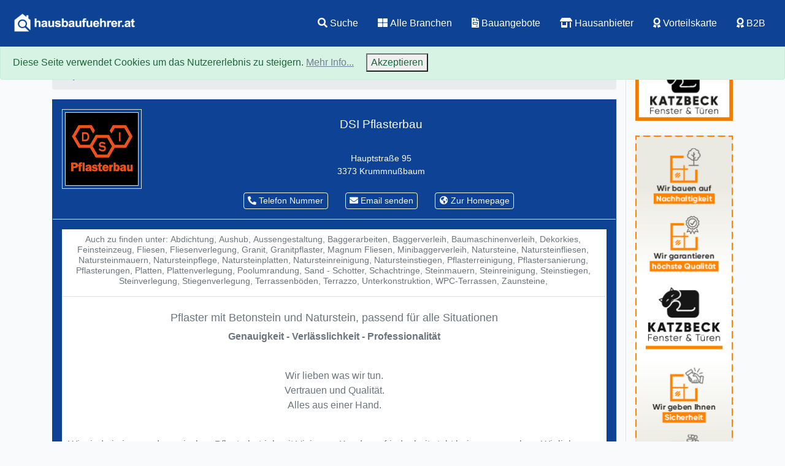

--- FILE ---
content_type: text/html; charset=UTF-8
request_url: https://hausbaufuehrer.at/dsi-pflasterbau-in-3343-thalbauer-19636/branche
body_size: 5144
content:
<!-- Scripts -->


<!DOCTYPE html>
<html lang="de">
<head>
    <meta charset="utf-8">
    <meta http-equiv="X-UA-Compatible" content="IE=edge">
    <meta name="viewport" content="width=device-width, initial-scale=1, shrink-to-fit=no">

    <!-- CSRF Token -->
    <meta name="csrf-token" content="J1SLVtQpJNraFn7w2FU8YFeRui8YDCVzi9v2QfNZ">

    <meta name="Referrer" content="origin">

    <!-- Global site tag (gtag.js) - Google Analytics -->
    <script async src="https://www.googletagmanager.com/gtag/js?id=UA-493698-1"></script>
    <script>
        window.dataLayer = window.dataLayer || [];
        function gtag(){dataLayer.push(arguments);}
        gtag('js', new Date());
        gtag('config', 'UA-493698-1', { cookie_flags: 'secure;samesite=none', 'anonymize_ip' : true });
    </script>

    <title>DSI Pflasterbau</title>
    <meta name="description" content="dsi-pflasterbau-in-3343-thalbauer-19636">
    <meta name="keywords" content="Abdichtung, Aushub, Aussengestaltung, Baggerarbeiten, Baggerverleih, Baumaschinenverleih, Dekorkies, Feinsteinzeug, Fliesen, Fliesenverlegung, Granit, Granitpflaster, Magnum Fliesen, Minibaggerverleih, Natursteine, Natursteinfliesen, Natursteinmauern, Natursteinpflege, Natursteinplatten, Natursteinreinigung, Natursteinstiegen, Pflasterreinigung, Pflastersanierung, Pflasterungen, Platten, Plattenverlegung, Poolumrandung, Sand - Schotter, Schachtringe, Steinmauern, Steinreinigung, Steinstiegen, Steinverlegung, Stiegenverlegung, Terrassenböden, Terrazzo, Unterkonstruktion, WPC-Terrassen, Zaunsteine">
    <meta http-equiv="content-language" content="de">

    <meta name="author" content="Dieter Deutsch - Dipl.Fachwirt für angewandte Informatik">
    <meta name="publisher"
          content="Dieter Deutsch - Dipl.Fachwirt für angewandte Informatik ">
    <meta name="copyright" content="Firma Hausbaufuehrer">

    <meta name="page-topic" content="Bauen Wohnen">
    <meta name="page-type" content="Katalog Verzeichnis">
    <meta name="audience" content="Erwachsene, Frauen, Männer">

    <script type=”application/ld+json”>
        {
        “@context”: “http://schema.org”,
        “@type”: “Organization”,
        "name": DSI Pflasterbau
        “url”: “https://dsi-pflasterbau.at”,
        “logo”: “https://hausbaufuehrer.at/storage/logos/DSIPflasterbau_10444_1701700467.jpg”,
          "location": {
            "@type": "Place",
            "name": " 3343 Thalbauer",
            "address": {
              "@type": "PostalAddress",
              "streetAddress": "",
              "addressLocality": "Thalbauer",
              "postalCode": "3343",
              "addressCountry": "AUT"
            }
          },
          "image": [
                "https://hausbaufuehrer.at/storage/logos/DSIPflasterbau_10444_1701700467.jpg",
               ],
        "description": "Tätig in folgenden Branchen: #Abdichtung #Aushub #Außengestaltung #Baggerarbeiten #Baggerverleih #Baumaschinenverleih #Dekorkies #Feinsteinzeug #Fliesen #Fliesenverlegung #Granit #Granitpflaster #Magnum Fliesen #Minibaggerverleih #Natursteine #Natursteinfliesen #Natursteinmauern #Natursteinpflege #Natursteinplatten #Natursteinreinigung #Natursteinstiegen #Pflasterreinigung #Pflastersanierung #Pflasterungen #Platten #Plattenverlegung #Poolumrandung #Sand/Schotter #Schachtringe #Steinmauern #Steinreinigung #Steinstiegen #Steinverlegung #Stiegenverlegung #Terrassenböden #Terrazzo #Unterkonstruktion #WPC-Terrassen #Zaunsteine ",
        “contactPoint”: [{
        “@type”: “ContactPoint”,
        “telephone”: “0676 / 601 39 64”,
        “contactType”: “customer service”
        }]
        }

    </script>


    <!-- Fonts -->
    <link rel="dns-prefetch" href="https://fonts.gstatic.com">
    <link href="https://fonts.googleapis.com/css?family=Nunito" rel="stylesheet" type="text/css">

    <!-- Styles -->
    <link href="https://hausbaufuehrer.at/css/app.css" rel="stylesheet">

    <script src="https://www.google.com/recaptcha/api.js?onload=vueRecaptchaApiLoaded&render=explicit" async defer></script>


</head>
<body>


<div id="appfrontend">
    <nav class="navbar fixed-top navbar-expand-sm bg-blue navbar-light justify-content-end">
    <a class="navbar-brand mr-auto mr-1" href="https://hausbaufuehrer.at">
        <img src="/hbf2.png" width="210" height="50" class="d-inline-block align-top" alt="hausbaufuehrer.at">
    </a>
    
    <button class="navbar-toggler text-white" type="button" data-toggle="collapse" data-target="#navbarNav"
            aria-controls="navbarNav" aria-expanded="false" aria-label="Toggle navigation">
        <i class="fas fa-bars" style="color:#fff; font-size:28px;"></i>
    </button>

    <div class="collapse navbar-collapse flex-grow-0" id="navbarNav">
        <ul class="nav  ">
            <li class="nav-item ">
                <a href="/"
                   class="nav-link  ">
                    <i class="nav-icon fas fa-search  d-none d-xl-inline"></i>
                    Suche
                </a>
            </li>
            <li class="nav-item ">
                <a href="/seo/alle-branchen"
                   class="nav-link  ">
                    <i class="nav-icon fas fa-th-large d-none d-xl-inline"></i>
                    Alle Branchen
                </a>
            </li>
            <li class="nav-item ">
                <a href="/bauangebote/formular"
                   class="nav-link ">
                    <i class="nav-icon fas fa-file-invoice d-none d-xl-inline"></i>
                    Bauangebote
                </a>
            </li>
            <li class="nav-item ">
                <a href="/hausanbieter"
                   class="nav-link ">
                    <i class="nav-icon fas fa-store-alt  d-none d-xl-inline"></i>
                    Hausanbieter
                </a>
            </li>
            <li class="nav-item ">
                <a href="/vorteilskarte"
                   class="nav-link ">
                    <i class="nav-icon fas fa-award d-none d-xl-inline"></i>
                    Vorteilskarte
                </a>
            </li>

            <li class="nav-item ">
                <a href="/b2b/formular/show"
                   class="nav-link " alt="Parnterfirma werden" title="Partnerfirma werden">
                    <i class="nav-icon fas fa-award d-none d-xl-inline"></i>
                    B2B
                </a>
            </li>




                        <li class="d-none nav-item" style="position: relative; top: 6px; right: 0px;">
                <div class="fb-like" data-href="https://developers.facebook.com/docs/plugins/" data-width="" data-layout="button_count" data-action="like" data-size="small" data-share="false"></div>
            </li>
        </ul>
        <div class="border-bottom pt-2"></div>
    </div>

</nav>
        <div class="my-5" style="position: relative;top: 50px;">

            <div class="container">
        <div class="row">


            
            <div class="col-sm-9 col-md-10  ">
                
                <firma-detail-seite slug="dsi-pflasterbau-in-3343-thalbauer-19636"></firma-detail-seite>
                
            </div>
            

            
            <div class="col-sm-3 col-md-2 ml-0 mr-0  text-center border-left">
                <full-banner-widget></full-banner-widget>
                <banner-widget></banner-widget>
            </div>
            
        </div>
    </div>
    </div>


     <div class="mt-5">
                </div>


    <div class="mt-5">
        <footer class="footer ">
    <div class="container-fluid">
        <div class="row justify-content-between">
            <div class="col-lg-12 col-md-10 col-sm-12 text-center">

                <ol class="list-unstyled ">

                    <li class="list-item list-inline-item pr-2">
                        <i class="fas fa-square text-secondary"></i> <a class="" href="https://hausbaufuehrer.at/pages/view/bautipps/liste"  rel="follow" target="_self">Baublog</a>
                    </li>
                    <li class="list-item list-inline-item pr-2">
                        <i class="fas fa-square text-secondary"></i> <a class="" href="https://hausbaufuehrer.at/zeige/impressum"  rel="nofollow" target="_self">Impressum</a>
                    </li>
                    <li class="list-item list-inline-item pr-2">
                        <i class="fas fa-square  text-secondary"></i> <a class="" href="https://hausbaufuehrer.at/zeige/agb" rel="nofollow" target="_self">AGB</a>
                    </li>
                    <li class="list-item list-inline-item pr-2">
                       
                        <i class="fas fa-square  text-secondary"></i>  <a class="" href="https://hausbaufuehrer.at/storage/dokumente/datenschutzerklaerung_hbf.pdf" target="_blank" rel="nofollow" >Datenschutzerklärung</a>
                    </li>
                    <li class="list-item list-inline-item pr-2">
                        <i class="fas fa-square  text-secondary"></i>   <a class="" href="https://hausbaufuehrer.at/zeige/kontakt" rel="nofollow" target="_self">Kontakt</a>
                    </li>

                    <li class="list-item list-inline-item pr-2">
                        <i class="fas fa-square  text-secondary"></i>   <a class="" href="https://hausbaufuehrer.at/seo/firmenlist/show">Firmen Liste</a>
                    </li>
                    
                    <li class="list-item list-inline-item pr-2">
                        <i class="fas fa-square  text-secondary"></i>  <a class="" href="https://hausbaufuehrer.at/seo/bezirke/show">Alle Bezirke</a>
                    </li>
                    <li class="list-item list-inline-item pr-2">
                        <i class="fas fa-square  text-secondary"></i>  <a class="" href="https://hausbaufuehrer.at/alle-branchen">Alle Branchen</a>
                    </li>
                </ol>
            </div>
        </div>
        <div class="row">
            <div class="col-lg-12 col-md-12 col-sm-12 text-center">
                <span class="text-sm text-black-50">Copyright © 2021 <a href="hausbaufuehrer.at" class="text-sm text-black-50" rel="nofollow">by Sifkoweb</a>.</span> <span class="d-none text-sm text-black-50 ">v1.0.0</span>
            </div>
        </div>
    </div>
</footer>

    </div>
</div>
    <script src="https://hausbaufuehrer.at/js/app.js" defer></script>





<div class="js-cookie-consent cookie-consent">
    <div id="cookie-dsgvo" class="alert alert-success" role="alert">
    <span class="cookie-consent__message pt-2">
        Diese Seite verwendet Cookies um das Nutzererlebnis zu steigern. <a style="color: slategray;" class="gray-dark mr-3" data-toggle="modal" data-target="#exampleModalCenter" href="#">Mehr Info...</a>
    </span>

    <button class="js-cookie-consent-agree cookie-consent__agree">
        Akzeptieren
    </button>
    </div>
</div>

<!-- Modal -->
<div class="modal fade" id="exampleModalCenter" tabindex="-1" role="dialog" aria-labelledby="exampleModalCenterTitle" aria-hidden="true">
    <div class="modal-dialog modal-dialog-centered" role="document">
        <div class="modal-content">
            <div class="modal-header">
                <h5 class="modal-title" id="exampleModalCenterTitle">DSGVO Cookie Speicherung</h5>
                <button type="button" class="close" data-dismiss="modal" aria-label="Close">
                    <span aria-hidden="true">&times;</span>
                </button>
            </div>
            <div class="modal-body text-small">
                <p class="lead">Wir verwenden nur Cookies für Google Analytics um die Zugriffe zu zählen!</p>
                <strong>Datenschutzhinweis zu Cookies</strong><br><br>
                Diese Website benutzt Google Analytics, einen Webanalysedienst der Google Inc. („Google“). Google Analytics verwendet sog. „Cookies“, Textdateien, die auf Ihrem Computer gespeichert werden und die eine Analyse der Benutzung der Website durch Sie ermöglichen. Die durch den Cookie erzeugten Informationen über Ihre Benutzung dieser Website werden in der Regel an einen Server von Google in den USA übertragen und dort gespeichert.
                <br><br>
                Im Falle der Aktivierung der IP-Anonymisierung auf dieser Webseite, wird Ihre IP-Adresse von Google jedoch innerhalb von Mitgliedstaaten der Europäischen Union oder in anderen Vertragsstaaten des Abkommens über den Europäischen Wirtschaftsraum zuvor gekürzt. Nur in Ausnahmefällen wird die volle IP-Adresse an einen Server von Google in den USA übertragen und dort gekürzt. Die IP-Anonymisierung ist auf dieser Website aktiv. Im Auftrag des Betreibers dieser Website wird Google diese Informationen benutzen, um Ihre Nutzung der Website auszuwerten, um Reports über die Websiteaktivitäten zusammenzustellen und um weitere mit der Websitenutzung und der Internetnutzung verbundene Dienstleistungen gegenüber dem Websitebetreiber zu erbringen.
                <br><br>
                Die im Rahmen von Google Analytics von Ihrem Browser übermittelte IP-Adresse wird nicht mit anderen Daten von Google zusammengeführt. Sie können die Speicherung der Cookies durch eine entsprechende Einstellung Ihrer Browser-Software verhindern; wir weisen Sie jedoch darauf hin, dass Sie in diesem Fall gegebenenfalls nicht sämtliche Funktionen dieser Website vollumfänglich werden nutzen können. Sie können darüber hinaus die Erfassung der durch das Cookie erzeugten und auf Ihre Nutzung der Website bezogenen Daten (inkl. Ihrer IP-Adresse) an Google sowie die Verarbeitung dieser Daten durch Google verhindern, indem sie das unter dem folgenden Link verfügbare Browser-Plugin herunterladen und installieren: <a href="http://tools.google.com/dlpage/gaoptout?hl=de">http://tools.google.com/dlpage/gaoptout?hl=de</a>.
                <br><br>
                <p class="d-none">
                Alternativ zum Browser-Add-On oder innerhalb von Browsern auf mobilen Geräten, <a id="GAOptOut" title="Google Analytics Opt-Out-Cookie setzen" href="javascript:gaOptout()">klicken Sie bitte diesen Link</a>, um die Erfassung durch Google Analytics innerhalb dieser Website zukünftig zu verhindern (das Opt Out funktioniert nur in dem Browser und nur für diese Domain). Dabei wird ein Opt-Out-Cookie auf Ihrem Gerät abgelegt. Löschen Sie Ihre Cookies in diesem Browser, müssen Sie diesen Link erneut klicken.
                </p>
            </div>
            <div class="modal-footer">
                <button type="button" class="btn btn-secondary" data-dismiss="modal">Schließen</button>
            </div>
        </div>
    </div>
</div>


<button type="button" class="d-none btn btn-primary" data-toggle="modal" data-target="#exampleModalCenter">
    Vertically centered modal
</button>

    <script>

        window.laravelCookieConsent = (function () {

            const COOKIE_VALUE = 1;
            const COOKIE_DOMAIN = 'hausbaufuehrer.at';

            function consentWithCookies() {
                setCookie('my_cookie_consent', COOKIE_VALUE, 7300);
                hideCookieDialog();
            }

            function cookieExists(name) {
                return (document.cookie.split('; ').indexOf(name + '=' + COOKIE_VALUE) !== -1);
            }

            function hideCookieDialog() {
                const dialogs = document.getElementsByClassName('js-cookie-consent');

                for (let i = 0; i < dialogs.length; ++i) {
                    dialogs[i].style.display = 'none';
                }
            }

            function setCookie(name, value, expirationInDays) {
                const date = new Date();
                date.setTime(date.getTime() + (expirationInDays * 24 * 60 * 60 * 1000));
                document.cookie = name + '=' + value
                    + ';expires=' + date.toUTCString()
                    + ';domain=' + COOKIE_DOMAIN
                    + ';path=/;secure'
                    + ';samesite=none';
            }

            if (cookieExists('my_cookie_consent')) {
                hideCookieDialog();
            }

            const buttons = document.getElementsByClassName('js-cookie-consent-agree');

            for (let i = 0; i < buttons.length; ++i) {
                buttons[i].addEventListener('click', consentWithCookies);
            }

            return {
                consentWithCookies: consentWithCookies,
                hideCookieDialog: hideCookieDialog
            };
        })();
    </script>

</body>

</html>


--- FILE ---
content_type: text/html; charset=utf-8
request_url: https://www.google.com/recaptcha/api2/anchor?ar=1&k=6LdijMEaAAAAABT-_gLEAnTrZsTAUyXy0sbJmHnc&co=aHR0cHM6Ly9oYXVzYmF1ZnVlaHJlci5hdDo0NDM.&hl=en&v=PoyoqOPhxBO7pBk68S4YbpHZ&size=normal&anchor-ms=20000&execute-ms=30000&cb=bacz5vjpky4x
body_size: 49480
content:
<!DOCTYPE HTML><html dir="ltr" lang="en"><head><meta http-equiv="Content-Type" content="text/html; charset=UTF-8">
<meta http-equiv="X-UA-Compatible" content="IE=edge">
<title>reCAPTCHA</title>
<style type="text/css">
/* cyrillic-ext */
@font-face {
  font-family: 'Roboto';
  font-style: normal;
  font-weight: 400;
  font-stretch: 100%;
  src: url(//fonts.gstatic.com/s/roboto/v48/KFO7CnqEu92Fr1ME7kSn66aGLdTylUAMa3GUBHMdazTgWw.woff2) format('woff2');
  unicode-range: U+0460-052F, U+1C80-1C8A, U+20B4, U+2DE0-2DFF, U+A640-A69F, U+FE2E-FE2F;
}
/* cyrillic */
@font-face {
  font-family: 'Roboto';
  font-style: normal;
  font-weight: 400;
  font-stretch: 100%;
  src: url(//fonts.gstatic.com/s/roboto/v48/KFO7CnqEu92Fr1ME7kSn66aGLdTylUAMa3iUBHMdazTgWw.woff2) format('woff2');
  unicode-range: U+0301, U+0400-045F, U+0490-0491, U+04B0-04B1, U+2116;
}
/* greek-ext */
@font-face {
  font-family: 'Roboto';
  font-style: normal;
  font-weight: 400;
  font-stretch: 100%;
  src: url(//fonts.gstatic.com/s/roboto/v48/KFO7CnqEu92Fr1ME7kSn66aGLdTylUAMa3CUBHMdazTgWw.woff2) format('woff2');
  unicode-range: U+1F00-1FFF;
}
/* greek */
@font-face {
  font-family: 'Roboto';
  font-style: normal;
  font-weight: 400;
  font-stretch: 100%;
  src: url(//fonts.gstatic.com/s/roboto/v48/KFO7CnqEu92Fr1ME7kSn66aGLdTylUAMa3-UBHMdazTgWw.woff2) format('woff2');
  unicode-range: U+0370-0377, U+037A-037F, U+0384-038A, U+038C, U+038E-03A1, U+03A3-03FF;
}
/* math */
@font-face {
  font-family: 'Roboto';
  font-style: normal;
  font-weight: 400;
  font-stretch: 100%;
  src: url(//fonts.gstatic.com/s/roboto/v48/KFO7CnqEu92Fr1ME7kSn66aGLdTylUAMawCUBHMdazTgWw.woff2) format('woff2');
  unicode-range: U+0302-0303, U+0305, U+0307-0308, U+0310, U+0312, U+0315, U+031A, U+0326-0327, U+032C, U+032F-0330, U+0332-0333, U+0338, U+033A, U+0346, U+034D, U+0391-03A1, U+03A3-03A9, U+03B1-03C9, U+03D1, U+03D5-03D6, U+03F0-03F1, U+03F4-03F5, U+2016-2017, U+2034-2038, U+203C, U+2040, U+2043, U+2047, U+2050, U+2057, U+205F, U+2070-2071, U+2074-208E, U+2090-209C, U+20D0-20DC, U+20E1, U+20E5-20EF, U+2100-2112, U+2114-2115, U+2117-2121, U+2123-214F, U+2190, U+2192, U+2194-21AE, U+21B0-21E5, U+21F1-21F2, U+21F4-2211, U+2213-2214, U+2216-22FF, U+2308-230B, U+2310, U+2319, U+231C-2321, U+2336-237A, U+237C, U+2395, U+239B-23B7, U+23D0, U+23DC-23E1, U+2474-2475, U+25AF, U+25B3, U+25B7, U+25BD, U+25C1, U+25CA, U+25CC, U+25FB, U+266D-266F, U+27C0-27FF, U+2900-2AFF, U+2B0E-2B11, U+2B30-2B4C, U+2BFE, U+3030, U+FF5B, U+FF5D, U+1D400-1D7FF, U+1EE00-1EEFF;
}
/* symbols */
@font-face {
  font-family: 'Roboto';
  font-style: normal;
  font-weight: 400;
  font-stretch: 100%;
  src: url(//fonts.gstatic.com/s/roboto/v48/KFO7CnqEu92Fr1ME7kSn66aGLdTylUAMaxKUBHMdazTgWw.woff2) format('woff2');
  unicode-range: U+0001-000C, U+000E-001F, U+007F-009F, U+20DD-20E0, U+20E2-20E4, U+2150-218F, U+2190, U+2192, U+2194-2199, U+21AF, U+21E6-21F0, U+21F3, U+2218-2219, U+2299, U+22C4-22C6, U+2300-243F, U+2440-244A, U+2460-24FF, U+25A0-27BF, U+2800-28FF, U+2921-2922, U+2981, U+29BF, U+29EB, U+2B00-2BFF, U+4DC0-4DFF, U+FFF9-FFFB, U+10140-1018E, U+10190-1019C, U+101A0, U+101D0-101FD, U+102E0-102FB, U+10E60-10E7E, U+1D2C0-1D2D3, U+1D2E0-1D37F, U+1F000-1F0FF, U+1F100-1F1AD, U+1F1E6-1F1FF, U+1F30D-1F30F, U+1F315, U+1F31C, U+1F31E, U+1F320-1F32C, U+1F336, U+1F378, U+1F37D, U+1F382, U+1F393-1F39F, U+1F3A7-1F3A8, U+1F3AC-1F3AF, U+1F3C2, U+1F3C4-1F3C6, U+1F3CA-1F3CE, U+1F3D4-1F3E0, U+1F3ED, U+1F3F1-1F3F3, U+1F3F5-1F3F7, U+1F408, U+1F415, U+1F41F, U+1F426, U+1F43F, U+1F441-1F442, U+1F444, U+1F446-1F449, U+1F44C-1F44E, U+1F453, U+1F46A, U+1F47D, U+1F4A3, U+1F4B0, U+1F4B3, U+1F4B9, U+1F4BB, U+1F4BF, U+1F4C8-1F4CB, U+1F4D6, U+1F4DA, U+1F4DF, U+1F4E3-1F4E6, U+1F4EA-1F4ED, U+1F4F7, U+1F4F9-1F4FB, U+1F4FD-1F4FE, U+1F503, U+1F507-1F50B, U+1F50D, U+1F512-1F513, U+1F53E-1F54A, U+1F54F-1F5FA, U+1F610, U+1F650-1F67F, U+1F687, U+1F68D, U+1F691, U+1F694, U+1F698, U+1F6AD, U+1F6B2, U+1F6B9-1F6BA, U+1F6BC, U+1F6C6-1F6CF, U+1F6D3-1F6D7, U+1F6E0-1F6EA, U+1F6F0-1F6F3, U+1F6F7-1F6FC, U+1F700-1F7FF, U+1F800-1F80B, U+1F810-1F847, U+1F850-1F859, U+1F860-1F887, U+1F890-1F8AD, U+1F8B0-1F8BB, U+1F8C0-1F8C1, U+1F900-1F90B, U+1F93B, U+1F946, U+1F984, U+1F996, U+1F9E9, U+1FA00-1FA6F, U+1FA70-1FA7C, U+1FA80-1FA89, U+1FA8F-1FAC6, U+1FACE-1FADC, U+1FADF-1FAE9, U+1FAF0-1FAF8, U+1FB00-1FBFF;
}
/* vietnamese */
@font-face {
  font-family: 'Roboto';
  font-style: normal;
  font-weight: 400;
  font-stretch: 100%;
  src: url(//fonts.gstatic.com/s/roboto/v48/KFO7CnqEu92Fr1ME7kSn66aGLdTylUAMa3OUBHMdazTgWw.woff2) format('woff2');
  unicode-range: U+0102-0103, U+0110-0111, U+0128-0129, U+0168-0169, U+01A0-01A1, U+01AF-01B0, U+0300-0301, U+0303-0304, U+0308-0309, U+0323, U+0329, U+1EA0-1EF9, U+20AB;
}
/* latin-ext */
@font-face {
  font-family: 'Roboto';
  font-style: normal;
  font-weight: 400;
  font-stretch: 100%;
  src: url(//fonts.gstatic.com/s/roboto/v48/KFO7CnqEu92Fr1ME7kSn66aGLdTylUAMa3KUBHMdazTgWw.woff2) format('woff2');
  unicode-range: U+0100-02BA, U+02BD-02C5, U+02C7-02CC, U+02CE-02D7, U+02DD-02FF, U+0304, U+0308, U+0329, U+1D00-1DBF, U+1E00-1E9F, U+1EF2-1EFF, U+2020, U+20A0-20AB, U+20AD-20C0, U+2113, U+2C60-2C7F, U+A720-A7FF;
}
/* latin */
@font-face {
  font-family: 'Roboto';
  font-style: normal;
  font-weight: 400;
  font-stretch: 100%;
  src: url(//fonts.gstatic.com/s/roboto/v48/KFO7CnqEu92Fr1ME7kSn66aGLdTylUAMa3yUBHMdazQ.woff2) format('woff2');
  unicode-range: U+0000-00FF, U+0131, U+0152-0153, U+02BB-02BC, U+02C6, U+02DA, U+02DC, U+0304, U+0308, U+0329, U+2000-206F, U+20AC, U+2122, U+2191, U+2193, U+2212, U+2215, U+FEFF, U+FFFD;
}
/* cyrillic-ext */
@font-face {
  font-family: 'Roboto';
  font-style: normal;
  font-weight: 500;
  font-stretch: 100%;
  src: url(//fonts.gstatic.com/s/roboto/v48/KFO7CnqEu92Fr1ME7kSn66aGLdTylUAMa3GUBHMdazTgWw.woff2) format('woff2');
  unicode-range: U+0460-052F, U+1C80-1C8A, U+20B4, U+2DE0-2DFF, U+A640-A69F, U+FE2E-FE2F;
}
/* cyrillic */
@font-face {
  font-family: 'Roboto';
  font-style: normal;
  font-weight: 500;
  font-stretch: 100%;
  src: url(//fonts.gstatic.com/s/roboto/v48/KFO7CnqEu92Fr1ME7kSn66aGLdTylUAMa3iUBHMdazTgWw.woff2) format('woff2');
  unicode-range: U+0301, U+0400-045F, U+0490-0491, U+04B0-04B1, U+2116;
}
/* greek-ext */
@font-face {
  font-family: 'Roboto';
  font-style: normal;
  font-weight: 500;
  font-stretch: 100%;
  src: url(//fonts.gstatic.com/s/roboto/v48/KFO7CnqEu92Fr1ME7kSn66aGLdTylUAMa3CUBHMdazTgWw.woff2) format('woff2');
  unicode-range: U+1F00-1FFF;
}
/* greek */
@font-face {
  font-family: 'Roboto';
  font-style: normal;
  font-weight: 500;
  font-stretch: 100%;
  src: url(//fonts.gstatic.com/s/roboto/v48/KFO7CnqEu92Fr1ME7kSn66aGLdTylUAMa3-UBHMdazTgWw.woff2) format('woff2');
  unicode-range: U+0370-0377, U+037A-037F, U+0384-038A, U+038C, U+038E-03A1, U+03A3-03FF;
}
/* math */
@font-face {
  font-family: 'Roboto';
  font-style: normal;
  font-weight: 500;
  font-stretch: 100%;
  src: url(//fonts.gstatic.com/s/roboto/v48/KFO7CnqEu92Fr1ME7kSn66aGLdTylUAMawCUBHMdazTgWw.woff2) format('woff2');
  unicode-range: U+0302-0303, U+0305, U+0307-0308, U+0310, U+0312, U+0315, U+031A, U+0326-0327, U+032C, U+032F-0330, U+0332-0333, U+0338, U+033A, U+0346, U+034D, U+0391-03A1, U+03A3-03A9, U+03B1-03C9, U+03D1, U+03D5-03D6, U+03F0-03F1, U+03F4-03F5, U+2016-2017, U+2034-2038, U+203C, U+2040, U+2043, U+2047, U+2050, U+2057, U+205F, U+2070-2071, U+2074-208E, U+2090-209C, U+20D0-20DC, U+20E1, U+20E5-20EF, U+2100-2112, U+2114-2115, U+2117-2121, U+2123-214F, U+2190, U+2192, U+2194-21AE, U+21B0-21E5, U+21F1-21F2, U+21F4-2211, U+2213-2214, U+2216-22FF, U+2308-230B, U+2310, U+2319, U+231C-2321, U+2336-237A, U+237C, U+2395, U+239B-23B7, U+23D0, U+23DC-23E1, U+2474-2475, U+25AF, U+25B3, U+25B7, U+25BD, U+25C1, U+25CA, U+25CC, U+25FB, U+266D-266F, U+27C0-27FF, U+2900-2AFF, U+2B0E-2B11, U+2B30-2B4C, U+2BFE, U+3030, U+FF5B, U+FF5D, U+1D400-1D7FF, U+1EE00-1EEFF;
}
/* symbols */
@font-face {
  font-family: 'Roboto';
  font-style: normal;
  font-weight: 500;
  font-stretch: 100%;
  src: url(//fonts.gstatic.com/s/roboto/v48/KFO7CnqEu92Fr1ME7kSn66aGLdTylUAMaxKUBHMdazTgWw.woff2) format('woff2');
  unicode-range: U+0001-000C, U+000E-001F, U+007F-009F, U+20DD-20E0, U+20E2-20E4, U+2150-218F, U+2190, U+2192, U+2194-2199, U+21AF, U+21E6-21F0, U+21F3, U+2218-2219, U+2299, U+22C4-22C6, U+2300-243F, U+2440-244A, U+2460-24FF, U+25A0-27BF, U+2800-28FF, U+2921-2922, U+2981, U+29BF, U+29EB, U+2B00-2BFF, U+4DC0-4DFF, U+FFF9-FFFB, U+10140-1018E, U+10190-1019C, U+101A0, U+101D0-101FD, U+102E0-102FB, U+10E60-10E7E, U+1D2C0-1D2D3, U+1D2E0-1D37F, U+1F000-1F0FF, U+1F100-1F1AD, U+1F1E6-1F1FF, U+1F30D-1F30F, U+1F315, U+1F31C, U+1F31E, U+1F320-1F32C, U+1F336, U+1F378, U+1F37D, U+1F382, U+1F393-1F39F, U+1F3A7-1F3A8, U+1F3AC-1F3AF, U+1F3C2, U+1F3C4-1F3C6, U+1F3CA-1F3CE, U+1F3D4-1F3E0, U+1F3ED, U+1F3F1-1F3F3, U+1F3F5-1F3F7, U+1F408, U+1F415, U+1F41F, U+1F426, U+1F43F, U+1F441-1F442, U+1F444, U+1F446-1F449, U+1F44C-1F44E, U+1F453, U+1F46A, U+1F47D, U+1F4A3, U+1F4B0, U+1F4B3, U+1F4B9, U+1F4BB, U+1F4BF, U+1F4C8-1F4CB, U+1F4D6, U+1F4DA, U+1F4DF, U+1F4E3-1F4E6, U+1F4EA-1F4ED, U+1F4F7, U+1F4F9-1F4FB, U+1F4FD-1F4FE, U+1F503, U+1F507-1F50B, U+1F50D, U+1F512-1F513, U+1F53E-1F54A, U+1F54F-1F5FA, U+1F610, U+1F650-1F67F, U+1F687, U+1F68D, U+1F691, U+1F694, U+1F698, U+1F6AD, U+1F6B2, U+1F6B9-1F6BA, U+1F6BC, U+1F6C6-1F6CF, U+1F6D3-1F6D7, U+1F6E0-1F6EA, U+1F6F0-1F6F3, U+1F6F7-1F6FC, U+1F700-1F7FF, U+1F800-1F80B, U+1F810-1F847, U+1F850-1F859, U+1F860-1F887, U+1F890-1F8AD, U+1F8B0-1F8BB, U+1F8C0-1F8C1, U+1F900-1F90B, U+1F93B, U+1F946, U+1F984, U+1F996, U+1F9E9, U+1FA00-1FA6F, U+1FA70-1FA7C, U+1FA80-1FA89, U+1FA8F-1FAC6, U+1FACE-1FADC, U+1FADF-1FAE9, U+1FAF0-1FAF8, U+1FB00-1FBFF;
}
/* vietnamese */
@font-face {
  font-family: 'Roboto';
  font-style: normal;
  font-weight: 500;
  font-stretch: 100%;
  src: url(//fonts.gstatic.com/s/roboto/v48/KFO7CnqEu92Fr1ME7kSn66aGLdTylUAMa3OUBHMdazTgWw.woff2) format('woff2');
  unicode-range: U+0102-0103, U+0110-0111, U+0128-0129, U+0168-0169, U+01A0-01A1, U+01AF-01B0, U+0300-0301, U+0303-0304, U+0308-0309, U+0323, U+0329, U+1EA0-1EF9, U+20AB;
}
/* latin-ext */
@font-face {
  font-family: 'Roboto';
  font-style: normal;
  font-weight: 500;
  font-stretch: 100%;
  src: url(//fonts.gstatic.com/s/roboto/v48/KFO7CnqEu92Fr1ME7kSn66aGLdTylUAMa3KUBHMdazTgWw.woff2) format('woff2');
  unicode-range: U+0100-02BA, U+02BD-02C5, U+02C7-02CC, U+02CE-02D7, U+02DD-02FF, U+0304, U+0308, U+0329, U+1D00-1DBF, U+1E00-1E9F, U+1EF2-1EFF, U+2020, U+20A0-20AB, U+20AD-20C0, U+2113, U+2C60-2C7F, U+A720-A7FF;
}
/* latin */
@font-face {
  font-family: 'Roboto';
  font-style: normal;
  font-weight: 500;
  font-stretch: 100%;
  src: url(//fonts.gstatic.com/s/roboto/v48/KFO7CnqEu92Fr1ME7kSn66aGLdTylUAMa3yUBHMdazQ.woff2) format('woff2');
  unicode-range: U+0000-00FF, U+0131, U+0152-0153, U+02BB-02BC, U+02C6, U+02DA, U+02DC, U+0304, U+0308, U+0329, U+2000-206F, U+20AC, U+2122, U+2191, U+2193, U+2212, U+2215, U+FEFF, U+FFFD;
}
/* cyrillic-ext */
@font-face {
  font-family: 'Roboto';
  font-style: normal;
  font-weight: 900;
  font-stretch: 100%;
  src: url(//fonts.gstatic.com/s/roboto/v48/KFO7CnqEu92Fr1ME7kSn66aGLdTylUAMa3GUBHMdazTgWw.woff2) format('woff2');
  unicode-range: U+0460-052F, U+1C80-1C8A, U+20B4, U+2DE0-2DFF, U+A640-A69F, U+FE2E-FE2F;
}
/* cyrillic */
@font-face {
  font-family: 'Roboto';
  font-style: normal;
  font-weight: 900;
  font-stretch: 100%;
  src: url(//fonts.gstatic.com/s/roboto/v48/KFO7CnqEu92Fr1ME7kSn66aGLdTylUAMa3iUBHMdazTgWw.woff2) format('woff2');
  unicode-range: U+0301, U+0400-045F, U+0490-0491, U+04B0-04B1, U+2116;
}
/* greek-ext */
@font-face {
  font-family: 'Roboto';
  font-style: normal;
  font-weight: 900;
  font-stretch: 100%;
  src: url(//fonts.gstatic.com/s/roboto/v48/KFO7CnqEu92Fr1ME7kSn66aGLdTylUAMa3CUBHMdazTgWw.woff2) format('woff2');
  unicode-range: U+1F00-1FFF;
}
/* greek */
@font-face {
  font-family: 'Roboto';
  font-style: normal;
  font-weight: 900;
  font-stretch: 100%;
  src: url(//fonts.gstatic.com/s/roboto/v48/KFO7CnqEu92Fr1ME7kSn66aGLdTylUAMa3-UBHMdazTgWw.woff2) format('woff2');
  unicode-range: U+0370-0377, U+037A-037F, U+0384-038A, U+038C, U+038E-03A1, U+03A3-03FF;
}
/* math */
@font-face {
  font-family: 'Roboto';
  font-style: normal;
  font-weight: 900;
  font-stretch: 100%;
  src: url(//fonts.gstatic.com/s/roboto/v48/KFO7CnqEu92Fr1ME7kSn66aGLdTylUAMawCUBHMdazTgWw.woff2) format('woff2');
  unicode-range: U+0302-0303, U+0305, U+0307-0308, U+0310, U+0312, U+0315, U+031A, U+0326-0327, U+032C, U+032F-0330, U+0332-0333, U+0338, U+033A, U+0346, U+034D, U+0391-03A1, U+03A3-03A9, U+03B1-03C9, U+03D1, U+03D5-03D6, U+03F0-03F1, U+03F4-03F5, U+2016-2017, U+2034-2038, U+203C, U+2040, U+2043, U+2047, U+2050, U+2057, U+205F, U+2070-2071, U+2074-208E, U+2090-209C, U+20D0-20DC, U+20E1, U+20E5-20EF, U+2100-2112, U+2114-2115, U+2117-2121, U+2123-214F, U+2190, U+2192, U+2194-21AE, U+21B0-21E5, U+21F1-21F2, U+21F4-2211, U+2213-2214, U+2216-22FF, U+2308-230B, U+2310, U+2319, U+231C-2321, U+2336-237A, U+237C, U+2395, U+239B-23B7, U+23D0, U+23DC-23E1, U+2474-2475, U+25AF, U+25B3, U+25B7, U+25BD, U+25C1, U+25CA, U+25CC, U+25FB, U+266D-266F, U+27C0-27FF, U+2900-2AFF, U+2B0E-2B11, U+2B30-2B4C, U+2BFE, U+3030, U+FF5B, U+FF5D, U+1D400-1D7FF, U+1EE00-1EEFF;
}
/* symbols */
@font-face {
  font-family: 'Roboto';
  font-style: normal;
  font-weight: 900;
  font-stretch: 100%;
  src: url(//fonts.gstatic.com/s/roboto/v48/KFO7CnqEu92Fr1ME7kSn66aGLdTylUAMaxKUBHMdazTgWw.woff2) format('woff2');
  unicode-range: U+0001-000C, U+000E-001F, U+007F-009F, U+20DD-20E0, U+20E2-20E4, U+2150-218F, U+2190, U+2192, U+2194-2199, U+21AF, U+21E6-21F0, U+21F3, U+2218-2219, U+2299, U+22C4-22C6, U+2300-243F, U+2440-244A, U+2460-24FF, U+25A0-27BF, U+2800-28FF, U+2921-2922, U+2981, U+29BF, U+29EB, U+2B00-2BFF, U+4DC0-4DFF, U+FFF9-FFFB, U+10140-1018E, U+10190-1019C, U+101A0, U+101D0-101FD, U+102E0-102FB, U+10E60-10E7E, U+1D2C0-1D2D3, U+1D2E0-1D37F, U+1F000-1F0FF, U+1F100-1F1AD, U+1F1E6-1F1FF, U+1F30D-1F30F, U+1F315, U+1F31C, U+1F31E, U+1F320-1F32C, U+1F336, U+1F378, U+1F37D, U+1F382, U+1F393-1F39F, U+1F3A7-1F3A8, U+1F3AC-1F3AF, U+1F3C2, U+1F3C4-1F3C6, U+1F3CA-1F3CE, U+1F3D4-1F3E0, U+1F3ED, U+1F3F1-1F3F3, U+1F3F5-1F3F7, U+1F408, U+1F415, U+1F41F, U+1F426, U+1F43F, U+1F441-1F442, U+1F444, U+1F446-1F449, U+1F44C-1F44E, U+1F453, U+1F46A, U+1F47D, U+1F4A3, U+1F4B0, U+1F4B3, U+1F4B9, U+1F4BB, U+1F4BF, U+1F4C8-1F4CB, U+1F4D6, U+1F4DA, U+1F4DF, U+1F4E3-1F4E6, U+1F4EA-1F4ED, U+1F4F7, U+1F4F9-1F4FB, U+1F4FD-1F4FE, U+1F503, U+1F507-1F50B, U+1F50D, U+1F512-1F513, U+1F53E-1F54A, U+1F54F-1F5FA, U+1F610, U+1F650-1F67F, U+1F687, U+1F68D, U+1F691, U+1F694, U+1F698, U+1F6AD, U+1F6B2, U+1F6B9-1F6BA, U+1F6BC, U+1F6C6-1F6CF, U+1F6D3-1F6D7, U+1F6E0-1F6EA, U+1F6F0-1F6F3, U+1F6F7-1F6FC, U+1F700-1F7FF, U+1F800-1F80B, U+1F810-1F847, U+1F850-1F859, U+1F860-1F887, U+1F890-1F8AD, U+1F8B0-1F8BB, U+1F8C0-1F8C1, U+1F900-1F90B, U+1F93B, U+1F946, U+1F984, U+1F996, U+1F9E9, U+1FA00-1FA6F, U+1FA70-1FA7C, U+1FA80-1FA89, U+1FA8F-1FAC6, U+1FACE-1FADC, U+1FADF-1FAE9, U+1FAF0-1FAF8, U+1FB00-1FBFF;
}
/* vietnamese */
@font-face {
  font-family: 'Roboto';
  font-style: normal;
  font-weight: 900;
  font-stretch: 100%;
  src: url(//fonts.gstatic.com/s/roboto/v48/KFO7CnqEu92Fr1ME7kSn66aGLdTylUAMa3OUBHMdazTgWw.woff2) format('woff2');
  unicode-range: U+0102-0103, U+0110-0111, U+0128-0129, U+0168-0169, U+01A0-01A1, U+01AF-01B0, U+0300-0301, U+0303-0304, U+0308-0309, U+0323, U+0329, U+1EA0-1EF9, U+20AB;
}
/* latin-ext */
@font-face {
  font-family: 'Roboto';
  font-style: normal;
  font-weight: 900;
  font-stretch: 100%;
  src: url(//fonts.gstatic.com/s/roboto/v48/KFO7CnqEu92Fr1ME7kSn66aGLdTylUAMa3KUBHMdazTgWw.woff2) format('woff2');
  unicode-range: U+0100-02BA, U+02BD-02C5, U+02C7-02CC, U+02CE-02D7, U+02DD-02FF, U+0304, U+0308, U+0329, U+1D00-1DBF, U+1E00-1E9F, U+1EF2-1EFF, U+2020, U+20A0-20AB, U+20AD-20C0, U+2113, U+2C60-2C7F, U+A720-A7FF;
}
/* latin */
@font-face {
  font-family: 'Roboto';
  font-style: normal;
  font-weight: 900;
  font-stretch: 100%;
  src: url(//fonts.gstatic.com/s/roboto/v48/KFO7CnqEu92Fr1ME7kSn66aGLdTylUAMa3yUBHMdazQ.woff2) format('woff2');
  unicode-range: U+0000-00FF, U+0131, U+0152-0153, U+02BB-02BC, U+02C6, U+02DA, U+02DC, U+0304, U+0308, U+0329, U+2000-206F, U+20AC, U+2122, U+2191, U+2193, U+2212, U+2215, U+FEFF, U+FFFD;
}

</style>
<link rel="stylesheet" type="text/css" href="https://www.gstatic.com/recaptcha/releases/PoyoqOPhxBO7pBk68S4YbpHZ/styles__ltr.css">
<script nonce="SkLLeCmCHSVVJ61dBg8c6Q" type="text/javascript">window['__recaptcha_api'] = 'https://www.google.com/recaptcha/api2/';</script>
<script type="text/javascript" src="https://www.gstatic.com/recaptcha/releases/PoyoqOPhxBO7pBk68S4YbpHZ/recaptcha__en.js" nonce="SkLLeCmCHSVVJ61dBg8c6Q">
      
    </script></head>
<body><div id="rc-anchor-alert" class="rc-anchor-alert"></div>
<input type="hidden" id="recaptcha-token" value="[base64]">
<script type="text/javascript" nonce="SkLLeCmCHSVVJ61dBg8c6Q">
      recaptcha.anchor.Main.init("[\x22ainput\x22,[\x22bgdata\x22,\x22\x22,\[base64]/[base64]/[base64]/[base64]/[base64]/[base64]/KGcoTywyNTMsTy5PKSxVRyhPLEMpKTpnKE8sMjUzLEMpLE8pKSxsKSksTykpfSxieT1mdW5jdGlvbihDLE8sdSxsKXtmb3IobD0odT1SKEMpLDApO08+MDtPLS0pbD1sPDw4fFooQyk7ZyhDLHUsbCl9LFVHPWZ1bmN0aW9uKEMsTyl7Qy5pLmxlbmd0aD4xMDQ/[base64]/[base64]/[base64]/[base64]/[base64]/[base64]/[base64]\\u003d\x22,\[base64]\x22,\x22QcORL8OCLcKvDyLDssONXFtzESBDwohYBBFhHMKOwoJ9aBZOw6Q8w7vCqw3DqFFYwqJkbzrCk8KZwrE/HMOPwoohwoDDvE3CswxuPVfCu8KeC8OyJGrDqFPDlwc2w7/CpVp2J8KkwqN8XAnDosOowovDnsOOw7DCpMOHVcOAHMKEe8O5ZMOxwo5EYMKOdSwIworDnmrDuMKcb8OLw7gAaMOlT8OYw5hEw70JwpXCncKbZBrDuzbCsx4WwqTCtn/CrsOxVsOGwqsfT8K2GSZow6oMdMOhMCAWc0dbwr3CiMKaw7nDk08GR8KSwqNnIUTDiw4NVMOKYMKVwp9nwoFcw6FOwqzDqcKbAsO3T8KxwqzDtVnDmEUAwqPCqMKNAcOcRsOIb8O7QcO2AMKASsO4CTFSYMONOAtbLkM/woteK8OVw7TCk8O8wpLCpmDDhDzDv8OXUcKIQU90wocfLyx6DsKyw6MFPsOIw4nCvcOtGkcve8K6wqnCs0RLwpvCkCDCkzIqw4tDCCsAw4PDq2VnfnzCvQFXw7PCpQ/CnWUDw7pCCsOZw7zDjwHDg8Kjw7AWwrzCj3JXwoBtWcOncMKEfMKbVk7DjBtSK1AmEcOgAjY6w5PCnl/[base64]/[base64]/bcKlIkbCmBrDsEodQMKfTULCixJkIsKNOsKNw4vCgQTDqHY9wqEEwptRw7Nkw6LDnMO1w6/DkMKFfBfDoCA2U2xrFxI5wpBfwokcwpdGw5tDLh7Ctj7CtcK0wos7w6Niw4fCvn4Aw4bCkRnDm8Kaw7/CvkrDqTfCuMOdFQZ9M8OHw6hTwqjCtcOywqstwrZ1w6ExSMOXwqXDq8KAJkDCkMOnwokPw5rDmRYWw6rDn8KAIkQzYgPCsDNFYMOFW0TDrMKQwqzCki/Cm8OYw7/CvcKowpIsVMKUZ8K8AcOZwqrDhWh2wpRTwqXCt2k2AsKaZ8K6bCjCsH4jJsKVwq/DhsOrHiUWPU3Cj2/CvnbCt2QkO8OPbMOlV1TCkmTDqRrDt2HDmMOgX8OCwqLCscOXwrV4GQbDj8OSBsOlwpHCs8K9EsK/RRVteEDDiMOcSMOaLG0Bw41Vw7DDrR4aw6fDpMKbwpsFw651fG8xLSxvwrxDwr/ClXUNU8K9w4zCqwYYIR7DnhV/[base64]/CusK+dFIrwrJaR8KfGDHDssKdwrhWXz5+wpvClhXDtSQoHMOcwr9zwqBVBMKPBsO9woHDgWtqRysNDk7DlQHDu2/Ch8Ovw53DoMOOG8KuIlxLwoTDnyMpGsKkw6fCiUx0EkXCuCxXwq5+BMKXHzfDg8OYVMK4dRV6chE2DMO1TQ/[base64]/w6TCq8KoeWDDkcKIXsK4wpJWwpEhw6/CgDMwwpI8wpvDmyBEw4bDrsOXwo9hfAzDnVItw7TCoGnDnV7CssO5I8KzW8KPwqrCksKAwqLCv8KCD8K0wpnDm8Kgw4FRw5ZhSjkiYUk6dMObch/DicKZbMKowphyJx1WwqZ0MsOXMsK7R8Oww7UYwolVGMOEwoxJF8Kow6YMw4pFScKNWMOMP8OCOE5JwpPCllHDncKewprDpcKMecK6ZFA+OgsoUlJ5wr0/NVvDt8Oawr4hGAElw5giBEbCg8ORw67CkEPDscOKcMOcI8KdwqQ8bcOmRQ8qRGs4SDvDlyLDgsKOV8KDw5PCncKNfTbDscKObwfDlMKSAxwMKcKeW8OVwojDkAfDhsK7w4fDuMOnwpXDt0pwKwsowrY4eDrDjMKmw4wpw6csw49ewpvCsMKhNg8Iw7p/[base64]/DpRTCq8OcbcOWAcOneH94HMKUwr7DjMOyw49VMcO1csKVVcK/MsKfwpR6wr4sw5HCmE0twqDDknpuwr/DuGxtw7nCkjN5VnArRMKtw78VOcKIDMOBU8OyP8OUYWkRwqpqVB3DmMOswpfDj3vCr1kQw7xHHsObPMKYwoDDsG5bccO5w6zCkQdIw7HCisOywrhIw4fCpcK4FzvCusOLRXEAw5HCl8Odw7o3wo8ww7HDmB8/wqHDjUR0w4DDrMOIHcKxwqAyVMKYwpVEwrofwoHDlcOgw69MP8O5w4fCr8Kqw7pYw6DCqcOFw6DDsnfDlhszDTzDp1ZNVx50OMKEUcOZw7Y7wrNnw5nDizkvw4s/wqDDjCnCo8KywrLCqsOKMsOJwrtzwq5BakN0H8O8wpQ/w4TDvMOOw67CtHDCtMOfLTQgYsKBJhBrXAkkdQDDqhE/w5DCu0MQCsKjA8O1w6TDjlvDuGthw5YuTsOwKi9+wq8jIHrDiMKRw6JCwrh6InbDm3EKccKuwolMOMOeEmLCt8Kowo3DjB/DgsOewr9hw6BIfMOIdMK0w6DDqcKzaDrCr8OPwovCp8OcMwDCiQTDvCZfwrpiwp3DmcO0NFLCjyvDqsObKRfDnMOKwrNZM8O5w6siw4RbORcjCsKLK2XCpcOew6Naw4/CvMKjw7ozKgvDs0PClRZRw6cTw7ceKC5/w5F0fSzCghZTwrvCn8KbThkMwr5nw4kswpHDtR7CmSHCgMOhw7LDlMKEMwoARcKAwq/DrQTDkAI7esOyM8Otw50KPcOpwrvCv8K9wrvDlcOvEFEAaRrDk2/CssOVwpPCvQgUwp7ChcOBAFXCrcKUX8OvPMOSwr7DtTDCtiBDaXfCtEoBwpHCmTRqeMKtN8KHZGfCklrCiX1La8O5BMO5wojCn2Imw5XCv8KlwrtiJxrDt0FvGw/Dsxc4w5HDk3jCg2zCsSdPwp0cwo3Cu298FWUpJsKAEmwBacOPw5ojwro/[base64]/CoCF/wpHCjSYnw5NYMcK7T2rChRzDhsOrYlbCgHABw61rCsOlUsKDLVx9Yw/Com/ClMOKbXbChR7DvGJtdsKiw7QAwpDCiMKcFXF8RU5MRMOaw7PCq8OCwp7DqXxaw5NXTEjCksOdL37DscOhwrocPcO6wqvCvy8hXMKLNVXDrhjChMKWSQASw7RgYnjDtB0qwpbCrAPDn31Yw596wqzDr34FCsOlWcKvwpQpwocewrQzwoPCi8KNwobCnHrDv8OTQS/DkcO8FMKPRGbDgzshwp0sG8Kgw5nDg8OrwrV/w550wqoSHinDklnDuRANw6DCnsOqNMOSDmEcwqg4wrPCtsK+woLCvsKGw5vDgMKowolMwpc0W3N0wpwObsKUw5HDtyo6NjBQXcO8wprDv8OFLXvDvkjDki97R8Ktw4fDjMObwqLCm3xrwqPDs8OnKMOiwrUEbT3CtMONMR4jw5/CtSDDlSUKwrVlOxceYE3ChWXDmsK+WxPDjMKvw4IWPsOOw73DgsOyw7jDmcK0wrrCi3PCn2bDucOkUlzCq8OBcizDssORwrjCqWPDh8KXMy3CqcKNasKawonClTbDhh5Aw64DNVDCj8OEEcKCcsO/RsO0Q8Kkwoc1dFnCswLDpsKGG8K0wqjDlQ/[base64]/wrLCrMKZBsOiw4Y3wp1qI8OMwq7CrMOuw4/[base64]/AFdywrllwohkw6Iow6rCncO1dsOfwobDgMObFcOlIURJN8KKDTbDi2rDtSHCmsOSXsONCsKjwpFOwrPDt0jChsObw6bDlcOfQ2xWwp0Hwr/DvsKAw7cKH0gDBsKJSh/[base64]/[base64]/DkcOqwplWw6TCnQlAwqfCpgnDrMKnw5LDoF0Dwpkyw6Z3w7vDmnrDtXPCjVDDosKUJzvDn8K6wp/Dkx81wo4MMMKswp5zD8KXHsO9w5rCgcOIJ3TDgMKnw7d0w4xLw5zClwxFenjDr8KCwq/CmAhbTsONwo7CtsKmZT/CosO2w5BLdMOcw4IKKMKRw7grNMKddB/CpMKcFMOFTXzCv3giwo80R3XCtcKXwpDDqMOcwozDrMKvSlUwwpzDvcKcwrESelrDtsOmek3DrcOUaWbDhMOAw7wlecOlTcOSwpc/[base64]/ChcO6LsKuwrXDkl/Dq8KGwrLDvhN2w53Co8O7EsOKKsOmen00MMKTcRtfdj/[base64]/CnCJuEsK+wqnDi8Khw7A2RMOaw4DDn8O8wrctAsONACXCpXs4wr/CpcOxBEbDuQ1Zw7tZVg9uWD/CgsO1Qg0xwpRzwqcAM2N1XBY/w4rDtMOfwrdhwqN6NzAiJMKAKRVzFsKVwrbCp8KcbcO2UcO3w57CusKMKsOrH8Kmw4E3wocmwqbCoMKDw70Zwr5qw4HDh8K/[base64]/DssKtwpQ3w5MJwoHCo8Kiwr3DkGDDmsKTwqTDvHNgwpVRw7Exw4zDmcKAX8K/w4opIcKOTsKPTR/CrsK5woYrw4XCpxPChxg8dVbCvkcNw5jDrAA1dQvCry3Cn8OnXsKSwo02Ux7Dl8KFH0QJw6TCqcOfw6DCmsKXI8OowoNdHn3Cm8OrMmMiw7zCqGrCq8Kbwq/DqFjDuTLClcKBZBB3McKGwrEiBEzCusKUwr4KMkXCm8KrRsKAGgAYHMKbKjwfPsO/a8KKFw0ARcK8w4nDnsK5FsKKRQ5Uw7jDuDYlw5HCjhPCg8Kew4QtFFzCpsKlfMKBE8OTacKQGnYVw5M4w5PCkCXDg8KdE3bCscOywqvDlsKtM8KzDEAOIsKbw7rCpSs9XH4KwojDo8KgHcOlLVdVQ8O0wq7DsMKhw71kw4jDicK/J3TDnmw8WxEgXMOsw5hywo/DmkPCt8K4GcKGVsORam51wq1BfAJpWX5Rw4M4w7LDlsO8PsKEwpHCkUrCicOHIcOhw5RewpIMw6I0f3wsOzXDshExesKywr96UB7DssOgfUcaw5N8QMOJCsK2biM7w444C8Odw4TCtsK8bR3Cp8O3C1Ziw7QiUQkHX8OkwobCoElhEMKJw6/ClcOfwqbCpTjCk8OCwoLDucOxJMKxwqjDrMKWacKlwrXDn8Kgw5YASMKywrk1w7jDkzl8w6hfw7UOwoViGi3CmxVtw50oYsO6bsKZXcKIw5FfE8KkeMKDw4XDicOpScKEw43CkT80fAnDsHXDozLCncKfw45IwrZ1wq8pMMOqwrRAw5AQCAjCocOgw6DCosOgwp/DncOowqjDgnHCuMKqw4hywrY6w6nCiUPCrCrDkCkObcObw6dnw7HDtgjDiETCpBB3AGnDlh7DjXk4w5ICBkfCtsOxw5HDg8O+wrpNL8OcNsOmB8OkWcO5wqkbw593LcOqw4cZwqvDtn9WBsOlRsOCCcKxURXCvsKZajrCm8KNw5vCpEnCinFqf8K/wpPClwwccA5fwprCrMOOwq4jw4gQwpHDjyIow73DpsOawokKElbDssKOKBBqKVzCuMKvw6U5wrBSU8KACDrCjnBlS8Ohw5vCjGs/[base64]/CkC9hDlrCt8Olw5I1wqnDk8O7wrLDgxcSwpo7Gn7DkRoNwpjCtD7DqkxTwpjDrR/[base64]/CtcOZw4bDrFzDqsOUwpPCrMONTRNwOi/DuCLCgMKBNR7DpAbDjDDDmsOHw7p0wqpyw6jCjsKWwprCn8KHeE/Cq8OSw48AXyBzwrZ7CsO/E8OWP8KCwowNwoHDicKaw6xVUsKlwr3Cq3kiwpbDrsOJW8KpwpoDeMOKcMKzAMOvSsOww4HDuFvDicKiK8KpXhjCtCPDg1Y0wrdBw4HDsi/Cg37CqMKaTMOzagzDosO5JcKxXcOSLRrCp8OOwr/DmnNWHMOzMsO7w4DDuB/Dm8O4wrXCpMKFWcOlw6TCksOiw6PDlB4KAsKFKMOgRCQDXcO+ZA/DjiDDocKHZsKbasK9wrTCksKPFC3CmMKZwp3CiSNmw5XCrmgTYcOBZw5JwpfDvCnCu8Kiwr/CisOXw69iAsOGwr7Cv8KKOcO8wpkUwq7DqsK3woLCtsKHHhE7wpViWC/Du3rCkm7CpAbDmHjDscOQfAYuw6jCjG/ChVoVOFDCosOANcK+wrrCisKYY8KLw7/DmcKsw41nKhBldFBvFhkswoTDoMOGw6LCr1oWclM7wqzCn3laW8ODCnduQMKnem0WC3PCh8OFw7E/[base64]/w5RTFsKteGzCkMKzwp3ChxjCnTwbw48XJX9Rwo3CuSF8w4NWw5/Cr8K5wq3Dn8OUEG4Wwo5owrJ8Q8K9am3ClwjCriNLw6zCmMK8X8O1al53w7AXwq/CuUgfVjRfPyIKworCscK4JMOUw7PDicKCKB00LShBDVvDvRHDrMOLdHvCqMOdFMK0acOmw5gIw5Qiwo/ChmFfIcOgwr9tC8OGw7zCk8KPCMOBD0vCtcKYD1XCvcOiQcKJwpXCiE3DjcOuw7TDqBnCrVXCqgjDsTttw6kBw5wEEsO3woI5BQh3wq7ClTTDqcOHOMKDBkXCusO/w4rCu2kwwqQqfsKtw5Y3w5gFLcKrX8Ohw4tQPUg1OcOYwodOQcKEw6rCq8OSF8KkJ8Okw4DDq347YlEuw70oYlvDmD/DjDNXwpLDj1lXfcKDw53DkMOtwoRyw5vCiRBNHMKUD8KewqNMw7rDu8Ocwr3CjsKVw4fCtMK9TkTCiSRSZcKdPXpla8OdHMKew7vDjMOPc1TCvWzDml/CgB94w5Z5w6s1MMO4wofDrmc5G1J7w7M7PSBxw4rChk9Kw78pw4dHwr91HMOiOnwpwqXDtkbCmMOxwpXCq8OawotiIS/DtkwVw67CscOPwoBywrQQw5HCoX7DpXTDnsOKX8KFw6sjOzYrYMOnesKBXjNpZVhDesOCN8OmdcOSw5d2LR1WwqnCp8O6dcOSIcK/wpjDq8KSwpnCsFXDkyskfMKqA8KEYcO0VcO8KcKhwoIaw6N0w4/CgsO5Zi1HT8Kpw4zDoU3DpUB3IsK/[base64]/FTLCmcOnB8KKw4A6OwoFwpXCnHXDvyPDgcOWBjrDr0Nxwq9GFMK0wpEuw4N3YsKtEcO+CgI6Cj0dw4wYw6/DujvDoHI3w6TCtMOLQEUaW8OlwrbCrWI5w6o3f8O0wpPCtsKfwo/Cl2nCsX9bVWwkfMKuKcKSbsKTd8KlwolAw7JXw7QuTsOawol/YsOKaktyXcOhwrgbw5rCvgcXfSBCw49CwrvCgCxNwoPDlcKBUwsyPsKyW3vDtxPCo8KvaMOuC2jDi2nCiMK9XsKqwr9lwq/[base64]/esOgwrpfwrDCvC9dwrh/wrwQdsK3w5VswqPCucKCwr8aRlPCtXvCgsOdTBvCmcOTEgrCkcKrw6sHYzMQIQsSw5c4e8OXLV1NOEw1AsONA8K3w6ExRQfDvjM7w74jwo8Cw5/[base64]/DtcKaZMOzHzVqw6ZfDMKIw47CvcKMw5nChcKjc0c5wpDCnidYM8K/w7bDgBkdHg/[base64]/[base64]/[base64]/[base64]/CqwMvw6ZXG8KwwoXDqsOSNsKAwq7Ds8KBw4wvw5ZpZXRhwo0oAg/CkHfDjsOQE1/CpFnDtlliK8OowqLDkEYJwpHCvsKVDWhrw57DgMOBVcKLAGvDvwDCjRwiwqJdbh3Ci8Osw4Y9QVTDpzLDucOpO27DhsKSMQZXIcK7bR5LwpHDtMOjWXkiw593Qg5Kw7gsK1HDgMKlwpMnF8O8woHCqMO0DAbCjsOZw7HDij/[base64]/CicO7e8KGw4LCpsOAf8KSJMK9C8OQw6tyTsOMPsO0w6/Ct8K1wootwo1rwq0Jw7sxw6jDhMKLw7jCocKMXg8FFjodRWJ0wqEGw4PDuMOHw7fCnU3Cj8OuaREVwrFIIGM5w4BcZlbDoy/[base64]/w5BVwpjClsKha8KfAj/CvQ7CoB/Dt0cKAMKsXSzCgsKJwqU2wpIWQsK2woLChTXDnMOPKn3CsVghMsKDLsK7PEHDnC/CukbCm3xmZsOKwpzCtjYTC0xoDUFZXWtNw6t9DCnDllHDt8O4w4XCm30GQF/[base64]/wpMuMcKPw4vChnzDiGbCmQPCtsK6w7l9w5TDs8KCwrHClR1qfMKLwq3Do8Ktwp40GEXDiMOFwqUNecKMw4nCgMO/w4nDsMKww5bDqRXDh8Ktwq43w699w7IfFcKTdcK5wrxNP8KSwpXCi8OPw65IVgVoJwvDn2fDoGnCkknCkQorQ8KTMcOTE8KbRQ9jw5U0BBHCgSfCs8OlMcKPw5zCq3lqwpt2LMOAN8Kkw4UIQsKNccKFADJew5RfcT8ZUcOYw4TDsQfCrCh3w6/DnMKFOsKaw5rDhTbClsKydsKnBDxsGcK5UBR3woY0wrwtw6V8w7Yew45LfsOKwoMVw7TDg8OwwpYiw6nDl0Aeb8KTdMOBKsK0w6zDrFsObsKaO8KgWHDCtHXDtUfCrXlQaBTCnWMpwoXDn1rDt1cbX8OMw4nCtcOdwqDCpAROX8O6VmtGw7cbw6/CiAvCjsOzw4gFw67Dh8OwcMOaOcKmVMKQS8OuwqokcsOcMkcSZ8KEw4/CmsO+wrfCh8Kvw4HCo8OaSBpEAHTDlsO6MUAUbzo/BgQDw5zDscKNEwvDqMOYCUrDgnpvwpAdw5XCisK4w7gEBMOgwqEvfRTCisKIw7RfPwLDhnlxwqvCiMOyw6nCnBTDmX3CnsKowpccw6F/YwEAw5fCvgnCtsKawopNw6/Cl8OzWcOkwpsVwqZpwpTDqmvDh8OpKHjDkMOyw6LDkMOAfcKPw6F0wpIrbUYXLQ09O0jDj1BbwrM4w47DoMKuw4fDi8OPccOuwr0EU8O9V8K4wobDgzcrYkfCqD7Duh/[base64]/DpMOReTTCoQsww4XDmMKdw7PDnxzDqyPCpcKew4Yqw6/DqUdJHMODw58uwoXClT/DtjjDhcO0w6bCqS/[base64]/Akp7TGJaw5DCiXgvGCAkQGXDnj7CjTTCtXMawqvDozUWw6DCpA3CpsOqw7gydgk+PMKmBkbDoMKSwrUwYVPClXc0w7LClMKiRsOrOCvDnQQRw7cFwpN6IsO8e8Otw6vCi8OSwpR8HDtncVrDqSfDoD/CtsOUw7APdcKLwoPDmXYzIVvDvlPDhsKew6bDjjMEw4nCn8OaP8O+cEQow6HCr20HwrhvT8OHwp3CvXPCocKzwo5BHMKBw7LCmwDDnnLDh8KdMTlpwoQKOmpFZsK/wo8sWQrDhsOMwqIWw5TDl8KUGDovwpRvwq/Dl8KTIQx7esKrNlUgwoA1wq/Dr3EPAsKGw45HIkl9NXdOEksXw40dTcOdPcOWZy7ClcOOei/[base64]/CgMK4JMK1CsOzO8KaIMKLIHxmSyJAQVfCnMOkw7jCn1Z4wptYwqnDlsOcaMK/wq/CoQkRwrhYfznDhXLDuFtow5B7J2PDnRY8w655wqIIXMKJd3BNw5wyaMOuB0cnw7BIwrHCk0hLwqRTw792w5TDgylLERNrG8KtSsKLaMKifG4VZMOnwq/Cv8Ocw5U9CcKQJsKMw5LDlMOKKMOTw7nDulNeC8K6eWRrXMKEwqxWW3fDmsKIwqRIC0wTwrVCScOuwpF6ScOfwovDl3UOSVkKw4wfwp8wO209csOZe8KQCiHDncOowq3CrFxPOsKzC34QwqvCmcKTLsKjJcK3wrlAw7HCkT0uw7Q/TFbCv3hEw7p0QHTDo8KibBovO1PCrsOTZBjCrgPDvyZaVCN6woHDgT7DoXx9w7DDkyVuw44Zwrk+WcOLwpg7UH/[base64]/w7lTKzPDgycoQMOew4jDqHNcw6Z5Lw7CpMKBd0JWVVY+w4LCgsKyU2/DiQ9Hw64mw6PCncKeZsKECcOHw7hyw50TBMKXwrXDrsK8VRHDkQ/[base64]/CgHE9JMO8ZXjDpl3Co8KmwrjCtMK9eUoTwrPDu8Kiwq0bw4Juw7DDjDTCgcK4w5ZNwpd5wqtMwrhzGMKbC1HCvMOawqTDvsKCFMK7w7DDiUMnXsOCfVvDj3E/WcKtYsOJw6tFeFwLwpBzwqLCr8OkWl3DicK0DsOQOsOWw5TCsyRAScKWwrkxCHfCgmTDvxbDssOGw5lcKT3DpMKewpDCrRpPXsKBw7HClMKLG3XDg8KWw60IIH4mwrhSwrbCmsOWaMOxwo/CvcKPw5VFw6tVw6FTwpfCg8KFFsK5M37DiMK1ek5+ODTCoHs1Sw/[base64]/CqMOPwplQw7rCg8Kew6QZUcKGdsKLNsK7cMOlKi/[base64]/CsMO6cMO/KB52S3HCjWNAwr/Ckm57A8OQwoBYwr9Sw6Fowo1df0FiBsOId8Onw5pdwrd+w7XDi8KEHcKJwoVuCRZKbsKwwrphJhwkTDgFwo/Di8O5CMKyHcOlIyrCrwzCjcOBH8KkMkBzw5fDhsOrAcOcw4EqFcKzenbCu8KEw5/Dln7CkWsGw6rCjcOTwqx4bW8wbMKbIw/DjT7ClEYGwojDjMOow7XCowfDpCZcKAYXd8KBwq8DPsOqw4tkwrFpH8KAwpfDr8ORw5oqw7TCnyJlDxDCp8OEw7pCF8KLw7TDgMKlw57CszgWwqhEaisFQlQqw6JTwoxlw75bP8OvP8OQw6HDhWwfJMOVw6/[base64]/CscKAw7/[base64]/CsQnDrMKHwovCgcOJTcKCbE/DrV5gw65hTcKgw4kfw60HCMOtCzLDucKSRMKlw7bDv8KGd1EcLsKRwpzDg0tcwrDCjwXCrcKuJsKYNjXDmQXDlwnCgsOFeVLDhg8rwo5THWZZJ8OGw4tHHsKow5HCrWrCh13DvMK0w6LDnhlzw5jCpTMkL8KAwrzCtW/Cn3osw77CjVgFwpnCs8K6OcOSTMKjw6LCp355KizDjGcCwqJXbF7Cuhg3w7DCg8KIPjgrwr59w6ldwrUFwqkrDMOQB8Ouwq1jw7lTd2nDhV0FIMOiwqzCswpIwqAeworDvsOZUsKDP8O6XUIiw4thw5/DnsO0IcKWeWNpNsKTPmTDgmXDj03DkMOyRsO6w4sAPsO2w63Dsk04w6TDtcOKeMO5w43CiyHCkwdAwp0pw4AdwoRkwrMYwqVwT8OqGcKow5PDmsOKJ8KAODnDuCk0YcOtwrXCr8OOw71ia8KeH8Obw7bCuMODf0pUwrHCl0/Dp8OyP8OOwqXCvRDCvx1eS8OFHQx/PMO4w79lwqtBwo/DrsOxHhMkw7PCpBDCu8K1WiMhwqbCjibDkMOuwqTDhk/[base64]/[base64]/[base64]/UhJ4IBHChcKJL8OJwpA2K8Kvw6rCmyTCtcK3KsOrJRLClSIFwpPCiwHCkgkta8OOwpLDljDCpMOUAcKYMFw0UcOMw5wfWSTDnCbCv0R0OcOFG8K9wrzDiBnDmsKaaDzDrSrCokMdeMKDw5rCnQfChSbCjVTDl1fDgWHCr0R/AjrCosKKAsO3wprDhsOhTRAswpXDjMOZwoQSSRsxFcOVwpZeMMKiw710w7rChMKfM0BBwpPCvi8jw7bDuVoSwq8JwqIFZSnCq8OOw53CqMKFTinDvljCvcOOFsOzwo5uAW/Di3LCvUkdAsKhw6lyQcORGgjCuHbDqBxpw5pJLB/DpMKDwrwcwonDoG/DrWVfGQJiNMODRwgvw6pDG8OGw5MmwrdISjMDw7wJw5jDrcOWN8O9w4TDoTPDhQEgGQLCqcKCd2kcw77CmwHCoMK3w54ReznDqsOyElvDrMKmIll8e8KJVsKhw55IeX/DpsOSwqnDoGzCgMOEeMKuRsKKUsOeVAgNCcKlwqrDnBEPwrwQGHjDmA7DvRbCmcO2KSQZw43Dh8Oow7TCpMOOwpcTwp4Vw6skw5RuwpgYwqvDj8Khw6Fqwr5HSXPDkcKKwp4YwqFpw5BcM8OIN8K+w4DCtsONw7IQAHzDgMOQw7PCnlfDlMKNw6DCpcOFwrt/VMOoZcKFbcO1esKcwrU/SMOwdCN4w7LDhlMRw6lGw7HDtwTDjcOFccO/NBnDjsKsw7TDhVBYwpxoNDp4w4Q2ecOjN8OIw5Y1KRxfwqt+FTjColNGZ8O2QTAPLcKmw7LCkFlTQMK5CcObZsO3dQrDtQTChMOCwpLCh8OpwqTCucOmFMKHwp4bZsKfw5wbwrrChwEdwqZCw5LDrT/DtQAuHcOvEcOLTAJ+wowZYMK7EsO9bjheIEvDiTrDoFvCmw/DncOiNcOWwonDh1d9wo0Bc8KIDxHCjMOOw59tYlRyw48Sw7hedMOkwpFLDmPDkWchwpJPw7cKVHBqw4LCj8OuBC3CiwTDucKpW8KPSMKAPlI4dsKfwpHDosKwwpVHbcKmw5t3Dh85dAXDhcKrwqk4wrQ9PsOtw6wTCxpSYBvCug5bwq/[base64]/DksKiG2VXAx3Dm8Olwpc9AcKLw5/Cm8Oww5nDjB9YW23ClMKHwpTDtHYawqfDoMOEwosvwqDDksK/woHCrcKoFysxwqXDhXLDmkgawofCrcKcwpQXB8Kdw698HsKEwqEsN8KZw7rCicKGa8OcOcKiw43CpWbDscKbw7gPR8OMKMKXXMOBw5/Cj8O4O8OOSSnDjjQew753wrjDjMONNcO4MsOIFMO2LVAoWlzCtznCiMKbVyNlw6ouw4LDrk59NBfCuxp4c8KfL8O/w7LDt8O0wpDCpiTCt3XDiUl8wprCii3CksKvwrPDgAPDncKDwrVgw6B/w4cIw7UcGyXCriHDmnk5w6/CvCFdWsOvwrg/wptkCMKGw6TCpMOGJsKqwpvDuQ/CthfCkjDDuMKAKiMFwopwWiEDwoPDv1IxNgXCkcKnIcKHHW3DmsOBVcOdbMK5UXnDij/CuMObZwgjSsOQMMK6wpnDszrDpGgwwrLDlsOzfcO9w7XCo0HDj8ORw4vDjcKeccOSwrPCogN1w7o2JcKAw4fDnVxBYnDDnyBNw7TCm8KDR8Oyw47Dv8KQD8Kmw5RBU8OJRMO+McKTPnE/[base64]/CvBfDqGzDtBvCigPDo8KObjQFw4vDhx94w4zClcOKLjnDi8OvUMKMwoJPasKvw7NtGBDDtVbDvVfDlUh/wpF7wr0HAcK1w4Avw4wCNUBVwrbCmxHDhwY6w757JxLCucKhRBQrwos0fcOwRMODwqnDl8KTJFpYwrdCwqUuBMKaw79sLMOiw6dzXMOSwrFfd8KRwrImBsKtAsKDBMKjN8OlecO1JALCucK3wr12wr/[base64]/HSvDn8KtFMKZw7TDsMKWYATCi0bDpkhIwrHCjsO2w6FUwo3CvXbCqCHDkhAaUXoNUMKIbsKAEMOiw7wdwq40MwvDtHEtw65/D0jDocO/[base64]/G1PCisKuwqJaw4BBwowkEcKCBMKKwrvDvi3CuxgTw65/EGbDn8KmwoBuVB1ODcKLwrEWWcOjXU56wqMxwo1kWSTChcOSwpzDqcOlNl9Zw7DDlMKLwq/DgxDDnkjDpmjCo8Ojw6pHw4QYw6DDvTDComIcw7UPYDPDmMKZFjLDnMO2EzPCqsOye8K+TD7Dm8OzwqLCg09kcMOmw6/DvCMJwoEGwoTCkQVmw50+bQEmY8Osw45Gw7h+wqozFR0MwrxrwqEfUWIjcMOPwrXDqj1bw59zCg0SZijDpMKlw5YJbsOjEMOWI8OxDsK4wrPCrwgtwpPCscKGNcKRw4UQEMOaazIPCFFtw7lPw7h2Z8OuKXPCqBsPCcK/w6/DhMKHw6QtIzvDg8Otb1xObcKIwrHCrcK0w6bDvcKbw5bCpMOkw6vCu0NsacKHwog0eH5Vw6zDlxnDgsOYw4rDn8OmS8OOwoHChMK9woPCiwdnwocwVMORwq1zwpVDw4TDqcOaFFLDk0/[base64]/[base64]/wojDkMK8wo/CpSN9AsKuw6HCsXA2w4fCu8OPFMK+w4PCmcOLFkhiw77CtBdewovCn8K2dVcXC8O8TmPDvsOUwozDnidRL8KyLSjDoMO5UQY5TMOaPHBrw4bCqX8pw7ZwN3/Du8K2wqnDm8Otw5fDoMO9XsO8w6PCk8KMYcO/w7/Ds8KAwpnDtURSKsO2wp3DvsOFwpoxED1YX8ORw5nDpxFxw6hMw73Dt0lywqTDk3jCkMKew4nCjMOZwrrCicOZXsOgLcK2fcOFw7tXw4lTw4Fpw5XCtcOaw5FqVcKpQWfCkQ/Cvj7CqcKwwrfCqS7CvsKFJRtQJ3vCsSDCkcOCXsK8HE3Cq8OnLUoHZMOBXXzCosKZCsO7w5ocakQzwqbDqcKBwrfCoSAKwrzCtcKmE8KleMOUBSnCok8zXCfDsHDCrwbDvxU/wphQEsOsw7dLCcO3TcK4XsO/wr8XHxnDvcK8w6h3JcO4wqxiw47CpBZiw7HDmxt+b0V9ByTCpcKZwrAgwqzDsMKCw61Mw4DDr0grw5QhEcO/Q8O0NsKEwr7Cv8ObExbCiB9Iwq0xwqY1woEdwppWLcOpworCqmUtTcOPA0XCqMK+OX3DrnZXSE3DvRfDgxvDgMKSwqI/wqJGDVTDvH9Kw7nCs8KUw4NDXsKYWwPDkDfDicOUw4E+XsOfw6R3Y8OuwoDCkMKFw4/DmcKfwqZ8w4sQWcO9wo8lw6bCkh5sQ8OZwqrCuyNjwqvCqcO1Gi9uwrtlwrLClcOywogPDcKGwpg7wpzDlsO+C8KUGcOew5w9WgHCqcOYw5tlBTfDpW/CiQEhw5jCim4UwonDmcOPasKbKBNbwobDv8KBCmXDhsKQGEvDjEnDrh3CrAkvXcO3McOOSsOHw6M1w7Q2wqzDnMOIwp/[base64]/DhsKIw51NU10Wwr8rw5bChMKResKcworDpsKewqw9w77CpMOywrZQC8KgwrgWw53CiF4BMR8Iw7PDr3gjw5DCvMK5N8OBwp9ECcOPT8OgwpUHwrvDtsO7w7HDthDDlFjDkCTDgQnDgcOFV1DDnMOFw58xdlHDmWzCgGbDli/Dhg0cwoHDpMKheVYIwqR9w4zDpcOtw4gcBcK5DMOaw75Ew5xaesK9w4nCqMOYw6YYZsO/STrCgBHDvMOFa3TCim9cL8Oww5wJw67CtMOUIT3CiX54FMK4OcKyEgsnw6ccH8OWCsKbYsO/[base64]/Cr8OZw6rCp8Kfw73ChX/DhcOBwqEvSsK+YcKRDGsQw7Zvw5kVf0htC8OWWSrDuSnCtcOLYyTCtBzDmUwVFcOMwo/ChMO8w41Jw5ICw5VwfcOfU8KWUcKdwo4uY8KawpsVbzrCmsKmYcKpwoDCtcO5H8KACDLCqnhqw4p9VyPCtzczOcKywq7DomfDi29/[base64]/CssKnFBlrIjx2woA4w5/ClR/CvDE8woombsKMG8Oow4BWY8OsTX4JwqXCsMKVWsODw73DnDJSMcKYw4zCv8KtAw7DgMKpWMOSw6fCi8K9eMObTMKDwqnDkHEjw4sfwrfDuTxseMKkZC9Bw6PCrHXCj8OzWcOFa8Otw7fCv8OTQMOywoHCn8OLwpdrJRATwq/DicKGw6ZMPcOeKMOgw4pfWMK+w6Jcw4rCl8K1XsOIw7rDssKeAjrCmVzDmcKqwrvDr8KVdg9cbsOXX8O8wrskwpE4VU8+FhJYwq/Ck3PCu8O6ZkvDjwzCgUIzT1nDpS8dHMK9Y8OYQWTCt1LDnMKXwqRnwqRXBB7CmMK4w4QBIH3CpQ7Dryp6OcO5w4DDmwhZw7LChsOJIUU2w5/CqcO4RUjCgFoKw49uK8KCacK/[base64]/wo06WSZbwonDt8KpWgNBA8ORe8O/D1LCjcOWwrU1F8OaOggIw7nDv8OSEsOGw5zCih7DvUUPGSh+eA3Dn8KFwrLDr3JaXsK8BsO6w4TCscOKLcOlwqs6IMO+w6oZwod4w6rCh8K/FsKXwq/DrcKJWcOLwoDDj8Oaw7PDlGvCqCEgw4sXd8Kdw4LDg8K/[base64]/[base64]/DrMKTwrXCpcOLDU/CkcKdw7fCqXA1wpzDlkzClcONIcOFw6bCj8KoJgfDnVzDo8KSMsKswr7CjD97w7DCl8O7w7ppL8KvBGXDr8KVR2VZw7jDhTBiT8Okwo94U8KKw550wrsUw5Q+wrE4eMKLwrjCn8KNwprDvsKrCG3Dpn/Dn23DgBFDwoTCvzI4RcKEw4dcT8KPMRgPOxBNBMO8wqfDmcKaw7LDqMKdC8ORTj44MMKIVW4Swo/[base64]/CoVbDtsKMwoTDtXxnEMK9d1TDvBvCu8ORwr1iYB/CqMKAYTg5BCLDtcOrwq5Qw7TDrcONw7fCtcOewoPCuSfCtBooL3EWw7jCtcOUVivDu8OEwpU/wqjDhcOBw5DCn8Osw6zCmMO6wqXCusORM8OYcMKRwoLCmiRhwqvCp3ZseMOcVSFnJcKnw7JOwpkXw6vDvMOVbl8jwo5xNMOtw64Bw7LChVXDniHCkUFmwp/CiX1owoNyJU/Cvn3Dq8KgHcOZQ20cccKcOMOpaHHCtTTCr8KuaR/DvMOJwqLCvwkVRMKkRcOuw7UxU8OSw7LDrj0Uw4DChMOmByTDrzjDpcKXwo/[base64]/[base64]/DkTTCvcK6QzTCmcK7wrjChMOcb8OEKsO0PcKabzfDscKFUSgSwqxFFcO0w65GwqrDrMKKODB4wqckbsKTfMKxNxzDjnLDhMKAJsOUdsOPVMKcYkFUw7c4wr18wr5HJcKSw6/[base64]/[base64]/UsK+woLDoC3CtsOLw77CtxtFw4hFw7bCqsOiwq3CiEjDhS89wrXCpcOdw7EMwofDqDgQwqTCk0RGOsKwA8Opw5F2w4prw5PCl8OfHwF/w49fw6zDvl3DkFPCtH7DnmELw6Z9d8KHVGLDgBxGdWZUZsKLwp3DhhNWw4/DhsOPworDiVd7NUA4w4DDg0fDkgQdWR1BbsOEwo00XsK3w6/DpDtVE8Owwp/DsMKqacOpWsORwqxXNMOcPTZpeMOgwqbDmsKuw6tJwoYhbzTDphXDucKpwrXDtMOnckJef3oSI0DDo0nDiB/DjxdWwqzCrGnCtA7CsMKFwpk2wosHdUNHI8O/w7DDrhQSwq/Cky1mwprCv0ohw7Ubw4BZw5srwpDCncO9AcOKwpNEZ1J9w6PDqnnCvcKXanJlwpvCoUkyO8OQNDwIGgheN8OuwqbCpsKqdcKGwpfDpTDDniTCiispw43CnzzDnj/DhcO4fFQHwqXDojzDtSDCt8KwbSksQMKZw5l7FETDs8KAw5jCn8KUW8Onwrw8ew8cfizCqgTCs8O5D8OFJQ\\u003d\\u003d\x22],null,[\x22conf\x22,null,\x226LdijMEaAAAAABT-_gLEAnTrZsTAUyXy0sbJmHnc\x22,0,null,null,null,0,[21,125,63,73,95,87,41,43,42,83,102,105,109,121],[1017145,333],0,null,null,null,null,0,null,0,null,700,1,null,0,\[base64]/76lBhnEnQkZnOKMAhmv8xEZ\x22,0,0,null,null,1,null,0,1,null,null,null,0],\x22https://hausbaufuehrer.at:443\x22,null,[1,1,1],null,null,null,0,3600,[\x22https://www.google.com/intl/en/policies/privacy/\x22,\x22https://www.google.com/intl/en/policies/terms/\x22],\x22Cng9rWVQvzKthP7ZbE9kU6AEn5QbfuQ2JW8HrT/I5CQ\\u003d\x22,0,0,null,1,1769269256491,0,0,[68,158,13,241,81],null,[236,110,15],\x22RC-p8qrlGW0mZDJvA\x22,null,null,null,null,null,\x220dAFcWeA5vEt50z1BUT7g7J9Wqqhry6A1V8D5OofCG9wT1-jT4pOnn6oVXamGal2eHwqTK-E-r6g3i0_4lhQWbpu-V2UVYG8yafA\x22,1769352056281]");
    </script></body></html>